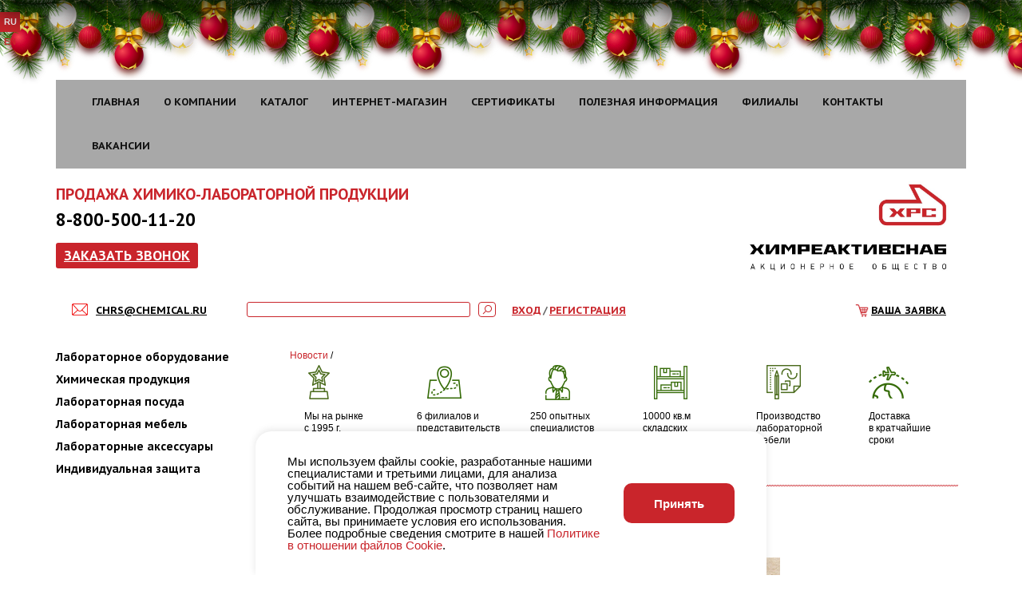

--- FILE ---
content_type: text/html; charset=utf-8
request_url: https://www.google.com/recaptcha/api2/anchor?ar=1&k=6LdJZOYUAAAAANiOKs--GoDuk6v76EZ1vlMmvunu&co=aHR0cHM6Ly93d3cuY2hlbWljYWwucnU6NDQz&hl=en&v=9TiwnJFHeuIw_s0wSd3fiKfN&size=invisible&anchor-ms=20000&execute-ms=30000&cb=2y84knu8hgyd
body_size: 48298
content:
<!DOCTYPE HTML><html dir="ltr" lang="en"><head><meta http-equiv="Content-Type" content="text/html; charset=UTF-8">
<meta http-equiv="X-UA-Compatible" content="IE=edge">
<title>reCAPTCHA</title>
<style type="text/css">
/* cyrillic-ext */
@font-face {
  font-family: 'Roboto';
  font-style: normal;
  font-weight: 400;
  font-stretch: 100%;
  src: url(//fonts.gstatic.com/s/roboto/v48/KFO7CnqEu92Fr1ME7kSn66aGLdTylUAMa3GUBHMdazTgWw.woff2) format('woff2');
  unicode-range: U+0460-052F, U+1C80-1C8A, U+20B4, U+2DE0-2DFF, U+A640-A69F, U+FE2E-FE2F;
}
/* cyrillic */
@font-face {
  font-family: 'Roboto';
  font-style: normal;
  font-weight: 400;
  font-stretch: 100%;
  src: url(//fonts.gstatic.com/s/roboto/v48/KFO7CnqEu92Fr1ME7kSn66aGLdTylUAMa3iUBHMdazTgWw.woff2) format('woff2');
  unicode-range: U+0301, U+0400-045F, U+0490-0491, U+04B0-04B1, U+2116;
}
/* greek-ext */
@font-face {
  font-family: 'Roboto';
  font-style: normal;
  font-weight: 400;
  font-stretch: 100%;
  src: url(//fonts.gstatic.com/s/roboto/v48/KFO7CnqEu92Fr1ME7kSn66aGLdTylUAMa3CUBHMdazTgWw.woff2) format('woff2');
  unicode-range: U+1F00-1FFF;
}
/* greek */
@font-face {
  font-family: 'Roboto';
  font-style: normal;
  font-weight: 400;
  font-stretch: 100%;
  src: url(//fonts.gstatic.com/s/roboto/v48/KFO7CnqEu92Fr1ME7kSn66aGLdTylUAMa3-UBHMdazTgWw.woff2) format('woff2');
  unicode-range: U+0370-0377, U+037A-037F, U+0384-038A, U+038C, U+038E-03A1, U+03A3-03FF;
}
/* math */
@font-face {
  font-family: 'Roboto';
  font-style: normal;
  font-weight: 400;
  font-stretch: 100%;
  src: url(//fonts.gstatic.com/s/roboto/v48/KFO7CnqEu92Fr1ME7kSn66aGLdTylUAMawCUBHMdazTgWw.woff2) format('woff2');
  unicode-range: U+0302-0303, U+0305, U+0307-0308, U+0310, U+0312, U+0315, U+031A, U+0326-0327, U+032C, U+032F-0330, U+0332-0333, U+0338, U+033A, U+0346, U+034D, U+0391-03A1, U+03A3-03A9, U+03B1-03C9, U+03D1, U+03D5-03D6, U+03F0-03F1, U+03F4-03F5, U+2016-2017, U+2034-2038, U+203C, U+2040, U+2043, U+2047, U+2050, U+2057, U+205F, U+2070-2071, U+2074-208E, U+2090-209C, U+20D0-20DC, U+20E1, U+20E5-20EF, U+2100-2112, U+2114-2115, U+2117-2121, U+2123-214F, U+2190, U+2192, U+2194-21AE, U+21B0-21E5, U+21F1-21F2, U+21F4-2211, U+2213-2214, U+2216-22FF, U+2308-230B, U+2310, U+2319, U+231C-2321, U+2336-237A, U+237C, U+2395, U+239B-23B7, U+23D0, U+23DC-23E1, U+2474-2475, U+25AF, U+25B3, U+25B7, U+25BD, U+25C1, U+25CA, U+25CC, U+25FB, U+266D-266F, U+27C0-27FF, U+2900-2AFF, U+2B0E-2B11, U+2B30-2B4C, U+2BFE, U+3030, U+FF5B, U+FF5D, U+1D400-1D7FF, U+1EE00-1EEFF;
}
/* symbols */
@font-face {
  font-family: 'Roboto';
  font-style: normal;
  font-weight: 400;
  font-stretch: 100%;
  src: url(//fonts.gstatic.com/s/roboto/v48/KFO7CnqEu92Fr1ME7kSn66aGLdTylUAMaxKUBHMdazTgWw.woff2) format('woff2');
  unicode-range: U+0001-000C, U+000E-001F, U+007F-009F, U+20DD-20E0, U+20E2-20E4, U+2150-218F, U+2190, U+2192, U+2194-2199, U+21AF, U+21E6-21F0, U+21F3, U+2218-2219, U+2299, U+22C4-22C6, U+2300-243F, U+2440-244A, U+2460-24FF, U+25A0-27BF, U+2800-28FF, U+2921-2922, U+2981, U+29BF, U+29EB, U+2B00-2BFF, U+4DC0-4DFF, U+FFF9-FFFB, U+10140-1018E, U+10190-1019C, U+101A0, U+101D0-101FD, U+102E0-102FB, U+10E60-10E7E, U+1D2C0-1D2D3, U+1D2E0-1D37F, U+1F000-1F0FF, U+1F100-1F1AD, U+1F1E6-1F1FF, U+1F30D-1F30F, U+1F315, U+1F31C, U+1F31E, U+1F320-1F32C, U+1F336, U+1F378, U+1F37D, U+1F382, U+1F393-1F39F, U+1F3A7-1F3A8, U+1F3AC-1F3AF, U+1F3C2, U+1F3C4-1F3C6, U+1F3CA-1F3CE, U+1F3D4-1F3E0, U+1F3ED, U+1F3F1-1F3F3, U+1F3F5-1F3F7, U+1F408, U+1F415, U+1F41F, U+1F426, U+1F43F, U+1F441-1F442, U+1F444, U+1F446-1F449, U+1F44C-1F44E, U+1F453, U+1F46A, U+1F47D, U+1F4A3, U+1F4B0, U+1F4B3, U+1F4B9, U+1F4BB, U+1F4BF, U+1F4C8-1F4CB, U+1F4D6, U+1F4DA, U+1F4DF, U+1F4E3-1F4E6, U+1F4EA-1F4ED, U+1F4F7, U+1F4F9-1F4FB, U+1F4FD-1F4FE, U+1F503, U+1F507-1F50B, U+1F50D, U+1F512-1F513, U+1F53E-1F54A, U+1F54F-1F5FA, U+1F610, U+1F650-1F67F, U+1F687, U+1F68D, U+1F691, U+1F694, U+1F698, U+1F6AD, U+1F6B2, U+1F6B9-1F6BA, U+1F6BC, U+1F6C6-1F6CF, U+1F6D3-1F6D7, U+1F6E0-1F6EA, U+1F6F0-1F6F3, U+1F6F7-1F6FC, U+1F700-1F7FF, U+1F800-1F80B, U+1F810-1F847, U+1F850-1F859, U+1F860-1F887, U+1F890-1F8AD, U+1F8B0-1F8BB, U+1F8C0-1F8C1, U+1F900-1F90B, U+1F93B, U+1F946, U+1F984, U+1F996, U+1F9E9, U+1FA00-1FA6F, U+1FA70-1FA7C, U+1FA80-1FA89, U+1FA8F-1FAC6, U+1FACE-1FADC, U+1FADF-1FAE9, U+1FAF0-1FAF8, U+1FB00-1FBFF;
}
/* vietnamese */
@font-face {
  font-family: 'Roboto';
  font-style: normal;
  font-weight: 400;
  font-stretch: 100%;
  src: url(//fonts.gstatic.com/s/roboto/v48/KFO7CnqEu92Fr1ME7kSn66aGLdTylUAMa3OUBHMdazTgWw.woff2) format('woff2');
  unicode-range: U+0102-0103, U+0110-0111, U+0128-0129, U+0168-0169, U+01A0-01A1, U+01AF-01B0, U+0300-0301, U+0303-0304, U+0308-0309, U+0323, U+0329, U+1EA0-1EF9, U+20AB;
}
/* latin-ext */
@font-face {
  font-family: 'Roboto';
  font-style: normal;
  font-weight: 400;
  font-stretch: 100%;
  src: url(//fonts.gstatic.com/s/roboto/v48/KFO7CnqEu92Fr1ME7kSn66aGLdTylUAMa3KUBHMdazTgWw.woff2) format('woff2');
  unicode-range: U+0100-02BA, U+02BD-02C5, U+02C7-02CC, U+02CE-02D7, U+02DD-02FF, U+0304, U+0308, U+0329, U+1D00-1DBF, U+1E00-1E9F, U+1EF2-1EFF, U+2020, U+20A0-20AB, U+20AD-20C0, U+2113, U+2C60-2C7F, U+A720-A7FF;
}
/* latin */
@font-face {
  font-family: 'Roboto';
  font-style: normal;
  font-weight: 400;
  font-stretch: 100%;
  src: url(//fonts.gstatic.com/s/roboto/v48/KFO7CnqEu92Fr1ME7kSn66aGLdTylUAMa3yUBHMdazQ.woff2) format('woff2');
  unicode-range: U+0000-00FF, U+0131, U+0152-0153, U+02BB-02BC, U+02C6, U+02DA, U+02DC, U+0304, U+0308, U+0329, U+2000-206F, U+20AC, U+2122, U+2191, U+2193, U+2212, U+2215, U+FEFF, U+FFFD;
}
/* cyrillic-ext */
@font-face {
  font-family: 'Roboto';
  font-style: normal;
  font-weight: 500;
  font-stretch: 100%;
  src: url(//fonts.gstatic.com/s/roboto/v48/KFO7CnqEu92Fr1ME7kSn66aGLdTylUAMa3GUBHMdazTgWw.woff2) format('woff2');
  unicode-range: U+0460-052F, U+1C80-1C8A, U+20B4, U+2DE0-2DFF, U+A640-A69F, U+FE2E-FE2F;
}
/* cyrillic */
@font-face {
  font-family: 'Roboto';
  font-style: normal;
  font-weight: 500;
  font-stretch: 100%;
  src: url(//fonts.gstatic.com/s/roboto/v48/KFO7CnqEu92Fr1ME7kSn66aGLdTylUAMa3iUBHMdazTgWw.woff2) format('woff2');
  unicode-range: U+0301, U+0400-045F, U+0490-0491, U+04B0-04B1, U+2116;
}
/* greek-ext */
@font-face {
  font-family: 'Roboto';
  font-style: normal;
  font-weight: 500;
  font-stretch: 100%;
  src: url(//fonts.gstatic.com/s/roboto/v48/KFO7CnqEu92Fr1ME7kSn66aGLdTylUAMa3CUBHMdazTgWw.woff2) format('woff2');
  unicode-range: U+1F00-1FFF;
}
/* greek */
@font-face {
  font-family: 'Roboto';
  font-style: normal;
  font-weight: 500;
  font-stretch: 100%;
  src: url(//fonts.gstatic.com/s/roboto/v48/KFO7CnqEu92Fr1ME7kSn66aGLdTylUAMa3-UBHMdazTgWw.woff2) format('woff2');
  unicode-range: U+0370-0377, U+037A-037F, U+0384-038A, U+038C, U+038E-03A1, U+03A3-03FF;
}
/* math */
@font-face {
  font-family: 'Roboto';
  font-style: normal;
  font-weight: 500;
  font-stretch: 100%;
  src: url(//fonts.gstatic.com/s/roboto/v48/KFO7CnqEu92Fr1ME7kSn66aGLdTylUAMawCUBHMdazTgWw.woff2) format('woff2');
  unicode-range: U+0302-0303, U+0305, U+0307-0308, U+0310, U+0312, U+0315, U+031A, U+0326-0327, U+032C, U+032F-0330, U+0332-0333, U+0338, U+033A, U+0346, U+034D, U+0391-03A1, U+03A3-03A9, U+03B1-03C9, U+03D1, U+03D5-03D6, U+03F0-03F1, U+03F4-03F5, U+2016-2017, U+2034-2038, U+203C, U+2040, U+2043, U+2047, U+2050, U+2057, U+205F, U+2070-2071, U+2074-208E, U+2090-209C, U+20D0-20DC, U+20E1, U+20E5-20EF, U+2100-2112, U+2114-2115, U+2117-2121, U+2123-214F, U+2190, U+2192, U+2194-21AE, U+21B0-21E5, U+21F1-21F2, U+21F4-2211, U+2213-2214, U+2216-22FF, U+2308-230B, U+2310, U+2319, U+231C-2321, U+2336-237A, U+237C, U+2395, U+239B-23B7, U+23D0, U+23DC-23E1, U+2474-2475, U+25AF, U+25B3, U+25B7, U+25BD, U+25C1, U+25CA, U+25CC, U+25FB, U+266D-266F, U+27C0-27FF, U+2900-2AFF, U+2B0E-2B11, U+2B30-2B4C, U+2BFE, U+3030, U+FF5B, U+FF5D, U+1D400-1D7FF, U+1EE00-1EEFF;
}
/* symbols */
@font-face {
  font-family: 'Roboto';
  font-style: normal;
  font-weight: 500;
  font-stretch: 100%;
  src: url(//fonts.gstatic.com/s/roboto/v48/KFO7CnqEu92Fr1ME7kSn66aGLdTylUAMaxKUBHMdazTgWw.woff2) format('woff2');
  unicode-range: U+0001-000C, U+000E-001F, U+007F-009F, U+20DD-20E0, U+20E2-20E4, U+2150-218F, U+2190, U+2192, U+2194-2199, U+21AF, U+21E6-21F0, U+21F3, U+2218-2219, U+2299, U+22C4-22C6, U+2300-243F, U+2440-244A, U+2460-24FF, U+25A0-27BF, U+2800-28FF, U+2921-2922, U+2981, U+29BF, U+29EB, U+2B00-2BFF, U+4DC0-4DFF, U+FFF9-FFFB, U+10140-1018E, U+10190-1019C, U+101A0, U+101D0-101FD, U+102E0-102FB, U+10E60-10E7E, U+1D2C0-1D2D3, U+1D2E0-1D37F, U+1F000-1F0FF, U+1F100-1F1AD, U+1F1E6-1F1FF, U+1F30D-1F30F, U+1F315, U+1F31C, U+1F31E, U+1F320-1F32C, U+1F336, U+1F378, U+1F37D, U+1F382, U+1F393-1F39F, U+1F3A7-1F3A8, U+1F3AC-1F3AF, U+1F3C2, U+1F3C4-1F3C6, U+1F3CA-1F3CE, U+1F3D4-1F3E0, U+1F3ED, U+1F3F1-1F3F3, U+1F3F5-1F3F7, U+1F408, U+1F415, U+1F41F, U+1F426, U+1F43F, U+1F441-1F442, U+1F444, U+1F446-1F449, U+1F44C-1F44E, U+1F453, U+1F46A, U+1F47D, U+1F4A3, U+1F4B0, U+1F4B3, U+1F4B9, U+1F4BB, U+1F4BF, U+1F4C8-1F4CB, U+1F4D6, U+1F4DA, U+1F4DF, U+1F4E3-1F4E6, U+1F4EA-1F4ED, U+1F4F7, U+1F4F9-1F4FB, U+1F4FD-1F4FE, U+1F503, U+1F507-1F50B, U+1F50D, U+1F512-1F513, U+1F53E-1F54A, U+1F54F-1F5FA, U+1F610, U+1F650-1F67F, U+1F687, U+1F68D, U+1F691, U+1F694, U+1F698, U+1F6AD, U+1F6B2, U+1F6B9-1F6BA, U+1F6BC, U+1F6C6-1F6CF, U+1F6D3-1F6D7, U+1F6E0-1F6EA, U+1F6F0-1F6F3, U+1F6F7-1F6FC, U+1F700-1F7FF, U+1F800-1F80B, U+1F810-1F847, U+1F850-1F859, U+1F860-1F887, U+1F890-1F8AD, U+1F8B0-1F8BB, U+1F8C0-1F8C1, U+1F900-1F90B, U+1F93B, U+1F946, U+1F984, U+1F996, U+1F9E9, U+1FA00-1FA6F, U+1FA70-1FA7C, U+1FA80-1FA89, U+1FA8F-1FAC6, U+1FACE-1FADC, U+1FADF-1FAE9, U+1FAF0-1FAF8, U+1FB00-1FBFF;
}
/* vietnamese */
@font-face {
  font-family: 'Roboto';
  font-style: normal;
  font-weight: 500;
  font-stretch: 100%;
  src: url(//fonts.gstatic.com/s/roboto/v48/KFO7CnqEu92Fr1ME7kSn66aGLdTylUAMa3OUBHMdazTgWw.woff2) format('woff2');
  unicode-range: U+0102-0103, U+0110-0111, U+0128-0129, U+0168-0169, U+01A0-01A1, U+01AF-01B0, U+0300-0301, U+0303-0304, U+0308-0309, U+0323, U+0329, U+1EA0-1EF9, U+20AB;
}
/* latin-ext */
@font-face {
  font-family: 'Roboto';
  font-style: normal;
  font-weight: 500;
  font-stretch: 100%;
  src: url(//fonts.gstatic.com/s/roboto/v48/KFO7CnqEu92Fr1ME7kSn66aGLdTylUAMa3KUBHMdazTgWw.woff2) format('woff2');
  unicode-range: U+0100-02BA, U+02BD-02C5, U+02C7-02CC, U+02CE-02D7, U+02DD-02FF, U+0304, U+0308, U+0329, U+1D00-1DBF, U+1E00-1E9F, U+1EF2-1EFF, U+2020, U+20A0-20AB, U+20AD-20C0, U+2113, U+2C60-2C7F, U+A720-A7FF;
}
/* latin */
@font-face {
  font-family: 'Roboto';
  font-style: normal;
  font-weight: 500;
  font-stretch: 100%;
  src: url(//fonts.gstatic.com/s/roboto/v48/KFO7CnqEu92Fr1ME7kSn66aGLdTylUAMa3yUBHMdazQ.woff2) format('woff2');
  unicode-range: U+0000-00FF, U+0131, U+0152-0153, U+02BB-02BC, U+02C6, U+02DA, U+02DC, U+0304, U+0308, U+0329, U+2000-206F, U+20AC, U+2122, U+2191, U+2193, U+2212, U+2215, U+FEFF, U+FFFD;
}
/* cyrillic-ext */
@font-face {
  font-family: 'Roboto';
  font-style: normal;
  font-weight: 900;
  font-stretch: 100%;
  src: url(//fonts.gstatic.com/s/roboto/v48/KFO7CnqEu92Fr1ME7kSn66aGLdTylUAMa3GUBHMdazTgWw.woff2) format('woff2');
  unicode-range: U+0460-052F, U+1C80-1C8A, U+20B4, U+2DE0-2DFF, U+A640-A69F, U+FE2E-FE2F;
}
/* cyrillic */
@font-face {
  font-family: 'Roboto';
  font-style: normal;
  font-weight: 900;
  font-stretch: 100%;
  src: url(//fonts.gstatic.com/s/roboto/v48/KFO7CnqEu92Fr1ME7kSn66aGLdTylUAMa3iUBHMdazTgWw.woff2) format('woff2');
  unicode-range: U+0301, U+0400-045F, U+0490-0491, U+04B0-04B1, U+2116;
}
/* greek-ext */
@font-face {
  font-family: 'Roboto';
  font-style: normal;
  font-weight: 900;
  font-stretch: 100%;
  src: url(//fonts.gstatic.com/s/roboto/v48/KFO7CnqEu92Fr1ME7kSn66aGLdTylUAMa3CUBHMdazTgWw.woff2) format('woff2');
  unicode-range: U+1F00-1FFF;
}
/* greek */
@font-face {
  font-family: 'Roboto';
  font-style: normal;
  font-weight: 900;
  font-stretch: 100%;
  src: url(//fonts.gstatic.com/s/roboto/v48/KFO7CnqEu92Fr1ME7kSn66aGLdTylUAMa3-UBHMdazTgWw.woff2) format('woff2');
  unicode-range: U+0370-0377, U+037A-037F, U+0384-038A, U+038C, U+038E-03A1, U+03A3-03FF;
}
/* math */
@font-face {
  font-family: 'Roboto';
  font-style: normal;
  font-weight: 900;
  font-stretch: 100%;
  src: url(//fonts.gstatic.com/s/roboto/v48/KFO7CnqEu92Fr1ME7kSn66aGLdTylUAMawCUBHMdazTgWw.woff2) format('woff2');
  unicode-range: U+0302-0303, U+0305, U+0307-0308, U+0310, U+0312, U+0315, U+031A, U+0326-0327, U+032C, U+032F-0330, U+0332-0333, U+0338, U+033A, U+0346, U+034D, U+0391-03A1, U+03A3-03A9, U+03B1-03C9, U+03D1, U+03D5-03D6, U+03F0-03F1, U+03F4-03F5, U+2016-2017, U+2034-2038, U+203C, U+2040, U+2043, U+2047, U+2050, U+2057, U+205F, U+2070-2071, U+2074-208E, U+2090-209C, U+20D0-20DC, U+20E1, U+20E5-20EF, U+2100-2112, U+2114-2115, U+2117-2121, U+2123-214F, U+2190, U+2192, U+2194-21AE, U+21B0-21E5, U+21F1-21F2, U+21F4-2211, U+2213-2214, U+2216-22FF, U+2308-230B, U+2310, U+2319, U+231C-2321, U+2336-237A, U+237C, U+2395, U+239B-23B7, U+23D0, U+23DC-23E1, U+2474-2475, U+25AF, U+25B3, U+25B7, U+25BD, U+25C1, U+25CA, U+25CC, U+25FB, U+266D-266F, U+27C0-27FF, U+2900-2AFF, U+2B0E-2B11, U+2B30-2B4C, U+2BFE, U+3030, U+FF5B, U+FF5D, U+1D400-1D7FF, U+1EE00-1EEFF;
}
/* symbols */
@font-face {
  font-family: 'Roboto';
  font-style: normal;
  font-weight: 900;
  font-stretch: 100%;
  src: url(//fonts.gstatic.com/s/roboto/v48/KFO7CnqEu92Fr1ME7kSn66aGLdTylUAMaxKUBHMdazTgWw.woff2) format('woff2');
  unicode-range: U+0001-000C, U+000E-001F, U+007F-009F, U+20DD-20E0, U+20E2-20E4, U+2150-218F, U+2190, U+2192, U+2194-2199, U+21AF, U+21E6-21F0, U+21F3, U+2218-2219, U+2299, U+22C4-22C6, U+2300-243F, U+2440-244A, U+2460-24FF, U+25A0-27BF, U+2800-28FF, U+2921-2922, U+2981, U+29BF, U+29EB, U+2B00-2BFF, U+4DC0-4DFF, U+FFF9-FFFB, U+10140-1018E, U+10190-1019C, U+101A0, U+101D0-101FD, U+102E0-102FB, U+10E60-10E7E, U+1D2C0-1D2D3, U+1D2E0-1D37F, U+1F000-1F0FF, U+1F100-1F1AD, U+1F1E6-1F1FF, U+1F30D-1F30F, U+1F315, U+1F31C, U+1F31E, U+1F320-1F32C, U+1F336, U+1F378, U+1F37D, U+1F382, U+1F393-1F39F, U+1F3A7-1F3A8, U+1F3AC-1F3AF, U+1F3C2, U+1F3C4-1F3C6, U+1F3CA-1F3CE, U+1F3D4-1F3E0, U+1F3ED, U+1F3F1-1F3F3, U+1F3F5-1F3F7, U+1F408, U+1F415, U+1F41F, U+1F426, U+1F43F, U+1F441-1F442, U+1F444, U+1F446-1F449, U+1F44C-1F44E, U+1F453, U+1F46A, U+1F47D, U+1F4A3, U+1F4B0, U+1F4B3, U+1F4B9, U+1F4BB, U+1F4BF, U+1F4C8-1F4CB, U+1F4D6, U+1F4DA, U+1F4DF, U+1F4E3-1F4E6, U+1F4EA-1F4ED, U+1F4F7, U+1F4F9-1F4FB, U+1F4FD-1F4FE, U+1F503, U+1F507-1F50B, U+1F50D, U+1F512-1F513, U+1F53E-1F54A, U+1F54F-1F5FA, U+1F610, U+1F650-1F67F, U+1F687, U+1F68D, U+1F691, U+1F694, U+1F698, U+1F6AD, U+1F6B2, U+1F6B9-1F6BA, U+1F6BC, U+1F6C6-1F6CF, U+1F6D3-1F6D7, U+1F6E0-1F6EA, U+1F6F0-1F6F3, U+1F6F7-1F6FC, U+1F700-1F7FF, U+1F800-1F80B, U+1F810-1F847, U+1F850-1F859, U+1F860-1F887, U+1F890-1F8AD, U+1F8B0-1F8BB, U+1F8C0-1F8C1, U+1F900-1F90B, U+1F93B, U+1F946, U+1F984, U+1F996, U+1F9E9, U+1FA00-1FA6F, U+1FA70-1FA7C, U+1FA80-1FA89, U+1FA8F-1FAC6, U+1FACE-1FADC, U+1FADF-1FAE9, U+1FAF0-1FAF8, U+1FB00-1FBFF;
}
/* vietnamese */
@font-face {
  font-family: 'Roboto';
  font-style: normal;
  font-weight: 900;
  font-stretch: 100%;
  src: url(//fonts.gstatic.com/s/roboto/v48/KFO7CnqEu92Fr1ME7kSn66aGLdTylUAMa3OUBHMdazTgWw.woff2) format('woff2');
  unicode-range: U+0102-0103, U+0110-0111, U+0128-0129, U+0168-0169, U+01A0-01A1, U+01AF-01B0, U+0300-0301, U+0303-0304, U+0308-0309, U+0323, U+0329, U+1EA0-1EF9, U+20AB;
}
/* latin-ext */
@font-face {
  font-family: 'Roboto';
  font-style: normal;
  font-weight: 900;
  font-stretch: 100%;
  src: url(//fonts.gstatic.com/s/roboto/v48/KFO7CnqEu92Fr1ME7kSn66aGLdTylUAMa3KUBHMdazTgWw.woff2) format('woff2');
  unicode-range: U+0100-02BA, U+02BD-02C5, U+02C7-02CC, U+02CE-02D7, U+02DD-02FF, U+0304, U+0308, U+0329, U+1D00-1DBF, U+1E00-1E9F, U+1EF2-1EFF, U+2020, U+20A0-20AB, U+20AD-20C0, U+2113, U+2C60-2C7F, U+A720-A7FF;
}
/* latin */
@font-face {
  font-family: 'Roboto';
  font-style: normal;
  font-weight: 900;
  font-stretch: 100%;
  src: url(//fonts.gstatic.com/s/roboto/v48/KFO7CnqEu92Fr1ME7kSn66aGLdTylUAMa3yUBHMdazQ.woff2) format('woff2');
  unicode-range: U+0000-00FF, U+0131, U+0152-0153, U+02BB-02BC, U+02C6, U+02DA, U+02DC, U+0304, U+0308, U+0329, U+2000-206F, U+20AC, U+2122, U+2191, U+2193, U+2212, U+2215, U+FEFF, U+FFFD;
}

</style>
<link rel="stylesheet" type="text/css" href="https://www.gstatic.com/recaptcha/releases/9TiwnJFHeuIw_s0wSd3fiKfN/styles__ltr.css">
<script nonce="5nrvU0kLV0cYNTNz_Y7wAg" type="text/javascript">window['__recaptcha_api'] = 'https://www.google.com/recaptcha/api2/';</script>
<script type="text/javascript" src="https://www.gstatic.com/recaptcha/releases/9TiwnJFHeuIw_s0wSd3fiKfN/recaptcha__en.js" nonce="5nrvU0kLV0cYNTNz_Y7wAg">
      
    </script></head>
<body><div id="rc-anchor-alert" class="rc-anchor-alert"></div>
<input type="hidden" id="recaptcha-token" value="[base64]">
<script type="text/javascript" nonce="5nrvU0kLV0cYNTNz_Y7wAg">
      recaptcha.anchor.Main.init("[\x22ainput\x22,[\x22bgdata\x22,\x22\x22,\[base64]/[base64]/[base64]/KE4oMTI0LHYsdi5HKSxMWihsLHYpKTpOKDEyNCx2LGwpLFYpLHYpLFQpKSxGKDE3MSx2KX0scjc9ZnVuY3Rpb24obCl7cmV0dXJuIGx9LEM9ZnVuY3Rpb24obCxWLHYpe04odixsLFYpLFZbYWtdPTI3OTZ9LG49ZnVuY3Rpb24obCxWKXtWLlg9KChWLlg/[base64]/[base64]/[base64]/[base64]/[base64]/[base64]/[base64]/[base64]/[base64]/[base64]/[base64]\\u003d\x22,\[base64]\\u003d\\u003d\x22,\x22w5jCrcKuw5PCs8Oww5HDjg5HaHVSS8KbwpsydWjCjQPDsDLCk8K4EcK4w60dR8KxAsK/ecKOYG14NcOYPEFoPzrCizvDtDFRM8Ovw5nDtsOuw6Y3O2zDgFM6wrDDlCzCs0BdwobDssKaHADDg1PCoMOYAnPDnn7CicOxPsOgVcKuw53Dq8Kkwos5w7/CqcONfAHCtyDCjVvCuVNpw6PDilAFRkgXCcOHd8Kpw5XDg8K+AsOOwqwINMO6wpjDjsKWw4fDucK+wofCoA7CkgrCuHBhIFzDuSXChADCh8O7McKgQVw/JUDCsMOIPX/DqMO+w7HDq8O7HTIVwoPDlQDDk8KIw65pw6AOFsKfCcKAcMK6BynDgk3CmMOkJE5qw7lpwqtTwrHDulsDWlc/OsOPw7FNbgXCncKQUsKSB8Kfw5prw7PDvBTCrlnChRjDtMKVLcK7PWprEiJadcKjBsOgEcODA3QRw4fCkm/DqcOnTMKVwpnCscOXwqpscMKIwp3Csy7CqsKRwq3ClDFrwptWw6bCvsKxw4PChH3DmzkcwqvCrcKnw7YcwpXDlQkOwrDCqGJZNsOWMsO3w4dVw7d2w57Ci8OEAAlTw5hPw73ChWDDgFvDjV/Dg2wWw71iYsKmX3/DjCYcZXIAR8KUwpLCqTp1w4/DqMOlw4zDhGJjJVUJw6LDskjDlFs/[base64]/Cp38RXsKsRTMmw7HCixxGc8OSwqbChXfDozwcwpBOwr0zBF/CtkDDnV/DvgfDn0zDkTHCj8OawpIdw6Vkw4bCgm5Ewr1XwpnCnmHCq8Kmw5DDhsOhQ8OIwr1tBA9uwrrCnMOYw4E5w7HCiMKPEQnDsBDDo2rClsOlZ8Ojw6J1w7hRwoRtw40Kw78Lw7bDs8KWbcO0wp/DuMKkR8KEScK7P8KjC8Onw4DCglgKw64Mwp0+wo/DqWrDv03CojDDmGfDuxDCmjoMUhskwrLCmDzDocKFDjYxACHDg8KNahvDhwPDhx7Cn8Kdw6LDpcKRP07Doj0iwoEYw75jwoJuwpJ5XMOQDBxmDn7Cj8KMw5JTw4QGGMOPwoVpw4HCslPCn8KHLsKqw4/CpMKeSMKJwpXCusO9cMO1UcKiw4rDgMOxwrYUw6I+w5XDkkg8wr/CrSzCtsKqwpRuw6PCvsOJeyjCqsOEFg7DnGXCucKEPQbCkMOBw77DnH8ewpdfw7FCAsKvE1VVMTQsw4FLwovDgDMJd8OjOcK/U8ORw4HClMOZHjbCiMONUcOiF8Kowrgnw5NFwoTCgMOTw4l9wqvDqMKpwoEMwrbDo3nCiDUcwocYwo9Hw6DDpwJhb8OKw5rDtcOuZ3godsOcw7Jyw5HCsU0MwozDrsOYwqbCtsKewqjCnsKeC8KLwqx1wqhzw7J8wqrCuh4ww6fCiz/DnWPDlC5RRcOywrRAwoNJA8OAwqLDkMKjfQvCui8CeSjCo8OYM8Kkw5zDrjnCv0kiTcKXw4Myw5t8DgYBwonDvsKeacO0Q8Kywod3w7PDiWfDusKvEADDjzTDu8OVw5NXEQLCjGVywqwTw6UdNF/DssOJw7JlNHHCr8KlCgbDm0BSwpzCsCDCpWzDlRY6wobDlQzDvjEtEyJEw7nCiT3CusKNaxFOSMONH3rChcOhwq/Dgm3Ch8KOf1JQw4pqwoRXXw7CjCrDtcOlw4IgwqzCpEnDgwtpw7nCgCUcRTsmwpQlw4nDnsOvw7g7woRvYsOXUUk4IQB0aW/CqMKFw6EhwqoZw7jDhcKtFMKwasKcIljCp3PDisK6YA8dN3lMw5AKGCTDtsKJWMKXwo/Dp1HDg8K/wqnCksKFwrTDtX3CnsKMfg/[base64]/CscKrHQvCsFAifsO2woHDiMKjw7YiFWdbTk3CgMK/w4oTdMOGM1LDgsKkaG/Cj8O5w5N3YMK/McKUbMKoLsKZwoJRwq7CkSQ9wolqw5nDvSpowozCvkAdwozDkVVrIMOqwpt+w5TDu1DCsWEfwpbCmMOJw4jCt8K6w5hhHV5YUm/[base64]/CgcOpw7fCp31Vw7VHwoDCgmhfNTJxw7rCpSLDmA0laztYPxR8wqXDnBlzFlJUacKEwrgjw7vDlcOLQMOlw6BrOcKzIMKNcl8tw6HDiiXDj8KLwr/CqVzDpn7Dij4saCYdZyUabMKawp5FwrpeIRgOw6nCrSdyw5bCp2B1wqRQPW7CpW0Mw5vCp8K+w7VfPybDiWPDscKlT8KawqHDg38mH8K5wqTDtcOzE0Idwr/ClsOVZcOFwojDujTDrnRnCsKEw6LDrcOzUMOAwpxZw7FLFmnCjsKiPyRODzLCrmLDtMKnw5fCicOjw4PCr8OMTsKVwo/CvCrCmz3DvG0HworCscKgQ8OlBMK8BmUtwqAtwqYGSjvChjlsw4LChgfCnEUywrrDhQDCo3ZVw6fDhFk5w6sNw57DphbCrhgWw57ClEZ1D3xVQ0fDlB0UCcOodHHCuMOYacO5wrBVI8K7wqvCnsO+w6fDgEvCrXY/YwUVNEcyw6XDoBt8VQnCoGlUwrLCicOvw6huMcOAwpbDsRgoAMKwBwLCk37CnUIYwrHCocKIOTpGw6vDiR7DusOxPcKLwp4xwoMEw4ohQcOjWcKAw4jDt8OWMg15w67DrsKiw5QxLMOIw4vCkg3ChsO/[base64]/Djy0Lw77CpwnCtsKGKcK/H3bDl8Kuw5LCnQ7DoSMKw57CvygWYmlPwphVF8ODRsK3w7LCl0HCgnfClcKiZcKhRSp/cQAqw5zDuMKHw4rCnVlmZwLDkRQEAsOFUj1teD/DqxvDijwmwrs5wpAjPcOuwqBjw5Vfw69eUMKaWHcRRRfDu3nDsS5sZX0KdyfCuMKHw7kGwpPDj8OowoUtwq/CisONbzI8wqzCkjLCh0pvb8OvdMKxwqDCpMK4w7HCuMODdg/DtcOtZyrDgx1jOG5iw7YowpMYw4vDmMKBwqPCs8OSwpMBHm/[base64]/ChlHCmjMHwpBNZMK8X8O8wqnDjMKdwpzClAbCocOacsOjLMKYwozCg0dcVRsoZcKPLcKfOcKrwrbCm8Oyw4Edw6hhw6zClxEwwpXCgE3DtnvCnVnChW8hw5vDosKfP8KWwqUxbgcJwrDCpMOYK3fCs2Aawo0xw6Q7LcOCSRNwEMK8Fm/DmEd8wrARwqjDhsOcW8KgEsOhwo5cw6zCqMKbZcKja8KsQcKNaURgwr7Cn8KDNyfDpkLCpsKpaEdHWCgCRy/CvMO7HsOrw7NSHMKbw7pfBVLDpjnCsV7CgnDClcOGTxTDsMOqEMKGw4cCZsKuBCnCp8KZPgw4WcKkMC53w5JVWcKeTCDDl8Oxw7fCriVrVMK7XxEhwo40w6jClsOyEsK9UsO7wrtFwrTDoMKKw6PDp10mAMOqwop3wrnDpnECw4DCkRbCq8KGw4QYwpXDgi/DlwN4w4RaRsKvw7zCrXfDi8K+wrzDjMKDw4UJIMOowrIVCMKQe8KvbsKqwq3Dpi15w6RnaF10JGYhaizDncK9D1vDh8OcX8ODw63CrDfDksKTUB80B8OiRx4XSMO2AzTDjgldMsK1wozCs8KeGm3DgnbDkMOZwrzCg8KJO8KCw4/[base64]/DpH7DphDClMO3Q8KVPMKYQ8KGAUfDjnREwoHCgEwCYEITAF7Dl3/[base64]/ClsKjwqRSDEhNwpbDjyvCh8OXdGtjwovChcKFw7kTH2kOw4TDpQTCg8OAwos+HcK+UsKaw6PDqXzDksKcwo9GwollX8Ojw4cLRcKYw7TCrsO/wqfCr0HCn8K2wplXwqFowoJ0dsOhw5h6wr/Cvgd7HmLDjcOdw4J9cmZCwp/DmE/CuMO6woF3w7XDqwbChxpyShbDgU/DnD8xLmTCjyTCssK+wpfDncK9w6MRGMO3WMO4wpLDoibCnwvDnhLDjh/DiXnCqMO4w65iwpF1w5d+f3jCqcOuwp3DpcKow6vDo17Dk8KOwqR+NwZpwp4dw7RAUSnCrsKFw69uwrglOgbCtcO4UcKxVQE+wpB6blXCncKCwp7DpsOaRXfCvxTCpsO3SsKcIMK3w7zCj8KSBXFTwp/CpcKyFsKMQT7DvXzCl8Opw443fWPDjg/[base64]/wo4TGMKFGURswp7CtcOiwp7DpC9pW3rDijF4PMK0VWnCjV/Dnn7CpsKpTcOGw5fCsMOwU8O5fnLCiMOUwrFgw6AOOcOGwoXDoRjCsMKDcwNxwpYHw7fCuxLDswDCnxcGwptkAx/[base64]/wrjDgMO1wrrCjMOPdCU1LcK+w5gWw7LCj2VJSWbDtX0SSsO7w47Dk8OZw4suVcKfO8OHV8KYw6bDv1dlB8Onw6bDsHTDtsOLSgYvwrjDrBdwEsOvfWPCrsK+w4Egw5ZLwoDCmilMw7LDpsOYw4PDuSxOwo7DicKbLGBDwqHCnMOIV8KiwqJ8UWhFw7MCwr/DvXUpwpXCqgdYZhrDlzfCoDnDncOWJMKpwr5rUgDCljXDii3CvizDtl0XwopFwplIw5/[base64]/Cp8K7Gl0qZGpbJyDDq0F0w6nDocOEMcOCCsKyBSZyw6cfwofCusOhwrsETcOXwrptJsOww4kGwpRSOA9kw6PDkcOzw67CisKKJMOZw68/[base64]/YcKFXATDgSHCsGQpw43Cl8Kdw6JpFm0oGsOtLnrCm8OXworDgXhFV8OLTCLDuyMBw7/Dh8KCZwDCuFJ5w4/DjyDCpBEKExDChE41GV9QKsOVwrbCgy7DkcKOB0Ygwp06woLDolhdQsK9IV/Cp3A5wrTCq1saHMORw5fCsX0RSijDqMK5cDtUd1zDpzljwoVow4I/VHBuw5sMfcOscsK/OQQAJEZWw4DDnsKqTmTDjGIFbwDCuWYmY8OyFsKVw6B3QgpSw6Zew5jCn2zDtcKgwoRRRl/[base64]/[base64]/[base64]/DqRrCv8OqwrVUw47DhkTCtyU3wqEOBsOhWsOGI2vDrcO9wpwKOsOQDRQwcMKowrVtw4/DilDDhsOKw4gOGXgYw4EYa2JDw6JPZ8OjI3TCncO8QkTCpcK+HcKaBR3CpiHCq8Oow7vCicK2Ci5sw5ZAwpt2OlRdI8OlKcKKwqrDhcOhM3HCjsOewrIDwrJpw4hBwobCqMKAYsOlw4PDgm/CnnrCpMK1OcKOHjMJw4jDncK8wpTCqSNhw6vChMK6w6o5OcOEN8OWJMO0fwFsScOvw77CslU+QsOKdmlwcHXCjEDDmcKCOlZ3w4jDjHt8wrxIHg/CpyB2wrXDmAXCrXQIfUxiw5DCu2dQG8OywqAow4XDvWcnw4nCmihWVMOXdcK9MsOcKcKEQm7DoiFBw7zChRjDoipNa8KOw4kxwr7DiMO9e8OuIlLDsMOgbsORXMKKw7bDssKJGjxhb8Odw5PCpFjCu3AQw5gXdcKkwo/CgMOzHgAuWMOfw6jDnFg+fsKhw4PCiUDDhsOOw7BiXlFWw6DDrkjCsMOBw5QNwo/Cv8KewrXDiFp2Z27CgMK/N8KBwoTCjsKKwr06w7bCkMKrLVLDlsK0ZDzDg8KVaAXCrADDh8O+UTXClxvCh8KKw6VZHMOwEcK9C8O1MxbDhMKJesOOMcO7G8KywrLDi8KQUxR/wpvCqMOEFm3Cr8OHH8O4OMO7wq99wpZhf8OTw6DDq8O2PsODHCzDgmrCu8OuwpcxwrhBw7FXw5HCsVLDny/CgiXCgmvDhMOJEcOnw7rCrMOSwrrCh8OHwqvDkxF5J8OcJHrCtANqw6jCtnIKwqdIHgvDpT/CvynCvsOHSMKfA8OMb8OrTjteA3sqwrRiTsKww6XCuGcTw5Qew5fCgMKTYsKDw4dWw7XCgDbCliRDAgHDiBXCqDM5w4RFw4dKVk/Dn8Ojw7HCtMKHwpQtw5TDlcKIw7x/wpcCCcOYA8O9McKBTsOow4XCiMOvw47DhcKxI04bBHZ/wrDDisKWDEjCpRJkL8OYNMO3w5rCj8KAHsOzdMKKwobCu8O+wpnDk8OtC3lOw4Bmwr0TKsO4LsOgRMOqw6xBcMKdME/CvnXDucK6w7UsYljCghDDoMKbbMOmfsOjVMOMw7ZcDMKPSygdVRfCt2LDgMKcwrRbEGPCnRpLfHlXfTFCIMOswozDrMOEC8O0EGptEF/CmMOQVsOrJMKgwrQHRcOQwol8PcKCw4EsLycuKnoqdHp+asO0LxPCn3LCoS0ywr1Aw5vCqMOTDwgZw5RHQ8Kfwp7Cj8Ocw5vCqcOdw7vDscOIH8O/[base64]/[base64]/CpsKBwr9ow5bDnxRpwp8Kw5fDly7DmkDDhcK8w7zDow/[base64]/DusKpYMOow6HDgFlkwqgew6bDhsKIYHIpwovDsDsVw7nDqk/[base64]/CjMK2wroqA8Oqw6LCjGYFWsKYHFbCqsKBCcOew7wsw4B2w4Qsw4QFPMOZSiIZw7Zpw4PCusOYQXktw6DCpWYACcKkw5rCiMKBwq4YVXTCtcKrVsKmODXDjgzDt03CscOMTDnCnQbCqErDpMKYwpXCkUUlIXU+QCcJYcK1SMKbw5vCsk/DmkUHw6zCimJKFFjDnkDDtMOgwrDCokQ1UMOFw60kw6tswp7DoMKqwrM1XsO0PwE/woR9w5vCkMO+WzEsPT8kw4VEw740wobCnErCo8K7wqcUD8KnwqPCvknCljXDtMK3QRDDsylYHxTDvsKgR20PNwDCu8OzcAtpY8Ktw6NvNsKew7HCgjDDnVJkw7tZYF5kw5ZAaTnDnCDCinbDoMOSw4/CuAYfHnXCnlYOw47CnsK8YlZXFEXDpRQUVMKlwrrCgljChDjCicK5wpLDvy3DkG3CscOxw4TDlcKxTsOxwocsM2FbZDLCk07CqTVEwonDjMOkYy4AScOWwqfCsG7Csg5Iw6/DlkdGLcKuD1DDng/[base64]/CvMOHSsKuLEHCsBXDlsKFb8Oiw5zDrAZfNQI0wp7CmMKZDjbCgMKTwoAVYsOMw5RCwpPCgzLDlsO7bDsQaDR/a8KvbkJcw53CoS/DikzCom/[base64]/w7RAw6HCksKfIUoWM8OFdVvCiH3DsMKXQRpRFnXCrMKrPDkrfSQ/w64Tw6TDj2HDj8OfW8ODaFLDgsO2OzLDk8K7AQMQw5jCv1rDvcOMw6PDm8OowqYsw7bDlcO/[base64]/MsO1wpEjwqvDsV7Dk8KSw77CjMKVdhzDoGLDuMOiw6Q3wqzCocO8wrlGw6RrFXfDnW/CqnXCh8OXNMKfw7QGIzbDl8Kawq9TLkjDvsKGw5vCgy/Cv8OtwoXDm8OzSTl9UsKWVBfCicOswqE6FsKaw7hzwp8kw7nCusOFGUjCpsK/QXUYVcOZwrdEaFk2M0HCkALDlTAkwplXwrN0Kx9BC8O0w5VBFzXDkiLDq3BPw7JeR2/[base64]/wqvDgsOXwrbCrsKfByjDqXrDksOeDsK2w4w5anMIRDfDhVpVwp/DlCV+U8OhwrzCvcOJd3oSw7EEwrvDs3nDlkcAw4wfUMKXcyFjw6DCiQPCrRofIX7DjU92ecOyb8OfwpjDqmUqwotMRMO7w4zDhcKSFcKXw4/ChcKFw7VrwqIQZ8KKw7zDoMOZIlo7T8O7M8ONE8OMw6VFV2oCwo8Sw78eSAo6NDTCqU1/EcKhamkvREIhw7JaJcKMw4bCjMOONwBQw5NLeMO9EsOZwpcBN1HCuEU2ZsK5VAzDqcO0NMOuwolHC8KGw4XDohZGw7YZw55Sa8KSHxTCncOIM8OzwqXDv8OswqkmW0/CqFPDlht3wpkAwqfCmMKMaW3Dv8OoF2HDn8OdWMKIZyPCnCVpw45GwrDChGMMSMOeIB8PwpgBSMKJwpLDih/Ck0PDrhPCtcONwpnCksKpWsObak4Cw4V8a09hVMO2YU3Dv8OfC8Ksw6scFz3DsQYrWUfDusKww6hkZMKPUiN1wrA2wpUiwpdmw6DCt1fCpMKIATQ/TsOScMOJZcK0eEhLwoDDuVtLw785SBbCv8K8wqQfeVZww5UEwo3ClsK0A8KHByMSWnjCgcK1RMOgSsOhIXEZMU/DpcK3bcO8w53DtgHDsH1TUy/DrRoxXnQ8w6XDiyXDkQfDlgbCncO6w4TCi8OiGMOtfsKhwoBOHEFQQsOFw6LDpcKIE8O7NWQnDcO3wqoawq/Ct3kdwqLDqcOww6clwotZwoTClQrDiBjCplnCrsK8aMK+VBpXwpTDnX/DtBApUF3CryPCrsOpwqPDrMOEYVlhwoHCmcKBbEjCj8OQw7lNwo51e8KhHMKMK8K3wqlmQMO0w7p5w5HDnV1+DzJIKsOgw4FhFcOVRGQpNFsuUcKsasOmwoIfw7gWw5NUYMOkbMKNO8KxD0DCv3NYw4hew7fCqcKQThJ/d8KnwosHKFnDjVXCpyPDlS1OMSjCiycrCcKvKsKuHWPCmcK/wq/DgkbDvsKzw4tqbC10wpx2wqPCqlNWw4TDvHcNYxjDsMKfaBgXw4NHwpsUw5TCnSpRwrLDtsKNPRcXNxJBw50owo/[base64]/DsK8w7YUwqPDscKIC8KQw6fCjxHDgRrDgBkmwocVIcOtwrbCp8KPw4bCqxvDuTt8R8Kofzhlw4jDscK5fcOsw5p5w5BCwqPDtVTDhcOxD8OIVnJCwo58w4AvZ34Zwr5Rw5zCmRcYw7h0XsOowrPDo8O0woprTcOsYSlXwqcFVcOMwonDqz/DsW0PGCtlwoIHwpvDp8KFw4/DicK1w5jDj8KKdsOJw6fDp1A8PsKUQ8KZwoR0wozDgMOPfmDDicOhOE/[base64]/w7TDscOKFsOFw4pqBMOyKWLCrwQ1w5UHVcOmRsKaK0ocw4RUOMKqGl/[base64]/DvAjDmHF6woFywobDqkdxOzzChjfCoQMpCk3DlArDlHjCuDXDvzYIAB54L1jDsg4GCX9iw4dUU8OrcXsieWHDnUB5wr1zUcOYWMO9U1ROcMOcwrDDtXpJcsKMD8KIY8Owwroyw51/wqvCoGAEw4Rtwq/DsnzCkcOqEm3CoCIew5rDgMKBw5xFwqhCw6hiMMO+wptZwrbDhmLDl3IiRBszwprCrMKmQMOWZMOWDMO4w73CqX7Cjl/ChcKRUF4ie1/DmmF8KMKtLwRCIcOaJMKSexYPGlVeWcKbw5MOw7pcwrjDqcKzOMOBwrkew4/Do0xgw5psTsKgwo43ZUYZw6hRQsOqw5QAGcKVwrXCrMO7w5dbw7wqwoV1B203N8OUwo5mJsKFw5vDg8Kbw7AbDsK/[base64]/ClcKXwq3ChkpIw7PDusKkZmhPwpTDkVzCpRHDg03DgmZiwp0ow45aw4ARGH1bPnJiAsONBMOcw5olw4PCtVpyKzoqw6HCn8OWD8O0cmcFwqDDlsK9w5PDn8OywoMIw5vDk8OyecOgw6XCqMO5OSQMw7/Cp0HCszzCpUrCmxPCjVrCnDYrG2IGwqwcwpzDtUg6w7rCr8O6wrDCtsO8wrUQw60XRcK5w4EAOX91w7NnOsOyw7plw5UBW20Gw5AeXi/CvcO7FQ14wofDhgLDksKdwpHCpsKfwqzDr8KwGsKNR8Kpw6ouKAEYNwTCkMOKa8OrR8O0NMKIwr3ChRzCnAvCk1tmQw1BAsK5chPCgTTDl2rChMOTB8OnDsOKw683d2/Co8Ojw4LDuMKTDcKYwrhXw4DDq2rCohhQEFpGwprDlMOKw4vCtMKNwok4w7l0TsOKEFXDo8Ktw6gVw7XCiXjCiQUlw7PCg0VjVsKjw7LCtVEVwodOMcKjw4sLfCNzJzRBfsKjeH81ZcOowp0IEkhtw55fwo3DvcKlasOnw4/DsDvDgsKwOsKYwoI7Q8KMw4ZKwrcOIcO8Y8KdYVrCu2TDtkDCiMKZRMO9wrscXMKLw7QCY8O4MMO3eSHDg8KcBjDCnA/DqMKRWwrCtQxuwoMowqfCqMO2MSDDk8KMw59+w5LCk1nDvSfCjcKKIhUhfcKGdsKIwoHDjcKjeMOkVhhoMiU9worChXDCm8OpwpXDrMO8SsKpVFfDiCNVw6HCi8OvwofCncK1RB/DgUFswpDCgcKhw4tObhfCviQHw4ZYwpnCqQZqPsOacAjDkcKPwopbURJ+R8K4wrwvw5fCp8O7wrw7wp/DuG4Tw4J8csOXSsO2wplgw6PDnMOGwqzDi2sGATXDplxdNcOJwrHDgTQ/FMOPFMK3woHCoGRAPTPDucKnJw7DhTgBBcOew5DCgcK8RkzDvknCp8O/[base64]/DqTvCm2A/fnFpV8O2w5MzNMOfw5DCssKHw7UUVjJvwp/[base64]/DkcK7w6nCoyHCmMKew5bCpEfDm3bCsyzDu8Kof3jDhw/DjD/[base64]/[base64]/wr3DsMKQR1VOw5HDgzYcwrhkUcKIw6jCusOdw7vCiB9BTwYHKRNdMjdOw4bDvH0SWMKYwoISwqvDhz9Ge8OsUsKbfcKTwoXCnsO5ejwHfhfChHxvLMKOIDnDngghwprDkcKAVMKYw7XDlXvCmcKUw7R/wo4wFsKKw7bDt8KYw4tOworCoMKXwonChVTCoTTCmzLCssOTw4bCiirClcOow5jDssKQexkrw4BDwqNjd8OkNBTDk8KfJzPDsMK5dDPChSbCu8K6QsK/O39Wwo7DqVxww6hdwo8wwqXDq3DDoMKxScK6w6FIEgweK8ONZsKdK2TCjFhtw7AGSGZuw77ClcKKYnbCjEPClcK5H2zDlMO9dhVWAcKyw5XCgX5/wonDm8KYw4DCtQoJccODSSgwfisGw7oRTVlgY8K3w41iJ25GcHnDmcKvw5/CpcKkw4NYJBU8wqDCjSLChDnDi8OVwpoVPcOXOCVzw61fIMKNwqg8NsK9w4s8wpnDuEjCusOyA8OAd8K3BcKNO8K/dMOywr8gBFHCkVbDn1sEwpQ1w5FlK3QSKsKpB8KVCcOufsOCaMOowqfDgnTCn8O/w64iVsO9JcK3woEAKsKzbsOowq/CszNHwoQ4bTnDncOKRcKNCcOuwpBqwqLCosOzAwhzQMKZLsOmesKlBDVXP8K2w6nChzfDqsOswqZzF8K5Hl41N8OlwpPCn8OIS8O/w5U/VMOmw6Q5U03Do03DksOAwrJue8Ksw6cGKDxRwoN7BcKDOcOCw5BMQcK2EGkHwqvCqMObwp8rw4bDqcKMKnXDoXDCh2E8JcKow5s+wojCh1IlF0ExO3wfwoADBGJTO8O5MlcaCWTCisKuNsK8wrXDusOnw6fDligjM8K2wrzDni5HOcKLwoNcDCvCtwd8fHQ6w6/DtcOEwonDnBDDuCNbf8K9Z0gEwq7DhnZDwq7DlDDCqWtuwpzCogMWAX7DnV5ywoXDpGbCicOiwqgMScKywqhgPTnDgRfDuxFBI8Ovw4w0X8KqHQoOIW5/DA/[base64]/Di8Khw5dQw6TDhsKpw4TDn0zDuMOJwo5aLcKEaHfCn8OCw4PDozJ/JsOJw7p1wrPDswYPw7TDisK0w6zDqsKzw4IUw6/[base64]/Ck8KFMsKCBRXClcOJGhjDq8KhDsKawrYSw71gbGUYw6AqMgfCnMKZw5PDrVsbwrNZc8KiLsOQLsK9wp4VC3dKw73DksORBMKww6PCp8OkYE0OV8KPw73CscKjw7/Ch8KGFkbCjMKJw5zCo1fCphjDgBZFaCLDgcO9wp0JHMOkw5FYPcOWacONw6hnSWzCmCbCpUHDjH3Ci8OaHw/[base64]/DtFkMAsKAXsKHUilUw47CvSlgUcK5w79ewrwKwqFDwroWw5rDi8OjNMKzX8OSdnU/woxDw5pmw4DDkCk+XUrCqUZBPRFkw6NuLhUTwot/SSLDs8KCCDI7E2w3w7LCggVbfcKuw44Cw7HCnsOJPlRCw47DkDRTw7onG1TDh3FiMsKcw6Bqw6rDrsKWVMO8IHnDpm5Ow63CssKGT1xdw4LCgGMJw4vCiVfDp8KPwrAvDMKnwptrH8OHLRHDkRNPwr5Pw6QMw7HCjSnDssKgJlDDpz/DhwLDk3fCjFt4wrM6WFDCr0nCjm8lAMKnw7jDsMK4LQ3Cvkt/wqbDnMOrwrZQEX3DsMKmZsKRJMK8wq1mNijCm8KVYCbDvsKjKUVhd8Kuw6vClB/DiMKvw7nCvn/ClREDw5XDgMKbTcKcw7rCksKhw7fCiHXDpiQ+FcO3OnbCiF/Dt2w+B8KADgc4w7dWMhFIOcO5wqDCucO+XcOtw4rDmnRFw7cpwpzCoz/Di8OowrxiwpfDgRrDoBjDtmMvSsOafhnCoxLDtmzDrcO8w4dywr7Cn8OuHBvDggNDw6JmXcK0E2jDmW4EXWrCiMKxc3ROwrx7w5V+w7cAwotySMKjCsOfw5gswos5AMKTWcOzwow/w5nDkUVZwrtzwp3Cg8K6w6PCoChpw5PCgMOJfsOBw67Do8OIwrVmUgkbOsO5dMOiNikFwq8ILcO3w7LDgjcKWjDCt8KGw7NIGsKJJX3DlsKVCRt/wotpw4rDqGnCjEtsMxPCr8KCG8KGwpcgYg9iNQ87R8KEwrxbNMO1G8KaARJEw7bDssKjwrZbEiDCvTnCmcKHDj1XZMK4NzHCoXfDrmxUYC9ow6/CqcKpwqfDg33Dp8Oywp8pPMOgw7jClEDCqcOLb8Kfw6QHGcKEwpHDulHDvDzCk8KJwqzCm0DDosKYe8OKw5HCjEdnEMKTwrFBfMKaWBBrWcKFw7srwqR0w5rDlGEMwrnDnW5NX3omH8KCAC0HN1TDpgFkUQ1yBygVO2HDuzLCoB/[base64]/CrRpodBBcBMOoMAY3wpfDujLDlsOywqDDssOqw7jCukDDrC8fwqbCiTbDlhglw6rCmcOZYMK9woTDv8OQw60owpJ8w7XCnVsIw6Vcw5RpWsKPwrvDssOTOMKrwpjCihbCucKQwqTCh8KqKm/CosOCwoM4w5tew60Jw4gaw6LDiXnCgcKiw6zDhcK/w5zDvcOlw7ctwoHDoT/DsFJcwpTCrw3DnsOUGC9FTU3DkAPCom4mF3dPw6zCq8KQwoTDqMKBP8KcIzo1w71Pw59Nw63DrsKNwocPIcO+bHA4NMOnw5wAw4g+fCdnw6hfdMOTw5oJwpzCt8K0w4oTwr/DtsKjRsKTNcKQZ8Kow5DCjcO0wpYzTlYiKH8zIsOHw4vDlcKow5fCrsOfw5odwqwfLTFffw3Dj3pxw60/[base64]/[base64]/CgEHDuMKmwrsQYWhRwpjDiQ/Ds3AYaltBU8KswptgBUxWGsOfwrTDmsOJbcO7wqNYGRhbF8OLwqAgOcKxw6zDl8O/CMO3NnR+wqbDkEjDiMOrOQvCrMOJTz4Ew4zDrFXDuW/DvHsywr1jwocEw7I4wrHCpRzCpCrDjhFvw6UVw44xw6XDmsK/wr/[base64]/DssKhMMK+PTrCisO1wr4Sw7vDuMO7woLDoUYjwq7DtsKhw5N0wrDCiFs3wqtWMMKQw7nDr8OfZD7DgcKww5A6XcKsJsOmwqfDvHrDgngwwo/DoyZDw7dfO8KtwqFeO8KKasKBJWFxw6JOY8OSSMO2McKxYcK3a8KMICtzwowIwrjCicOewrfCrcKTGMKAYcKdScK+wpnDhwUuMcK6JsOGN8OxwogFw4zDuGjCpwBdwp5SVn/[base64]/[base64]/[base64]/DuilMwqLDrcKaw7/CuXzCml3DmMODSMKxFVZNbcKQw4/CgsK+wrAfw73Di8KgUMOWw7ZjwqIZbiDDisKLw7s/SXJIwp9cBznCtTrCh13CmxlNw7USUcKpwqzDvBB4woBkLl3DtCrCg8O8IWRVw4UnG8KCwpIyV8K/[base64]/G8Kiw69Jb8O8aR/Cn2bCim/CtgTCuWnCsypifsObT8O9w4EpKRIyMMKCwqrCuxQuRMO3w4dRGcKrHcKHwo0hwpsHwqkKw6XDuUnCqcObWcKNVsOUHC/DuMKJwoBKDkLDmm1ow6dTw4jDmlMAw7d9axpYcWXCrjEZJ8KSMMKYw45XQ8O5w53Cn8Ofw4ALIgvCqMK+w7/Dv8KTR8KHKwBuMEY8woRXw7xrw4N0wqvClDPCicK9w5QAwp1UAsOrNS/CrBlPwrHCjsOewqPCj2rCv2AebMKdb8KHKMOJMMKAHWnCpwwNFR4cXF7DqTtZwobCkMOFT8KXw6oSQsOoCMKpEcKzTkxgY2JHEQHDoHgRwpwpw73DnHkodsKVw7vDkMOjPMKGw6thBE0JGMKlwr/CrAnDphLCgsOsa2dcwqUfwrZBbsKuXm3CjcKUw5LDhzLCtB8lwpTDm2HDrAzCpzd3w6rDmcOCwq8Ew58nZ8KLDkXCtsKAQsOkwpLDtDcvwo/DpsKUPjQZB8OZGGUPYMOIYXfDt8KMw5rDrkdIKVAqw5/[base64]/CvmHCknsgwrBLwrV0w77Ck3zCkMKhQMKXw6QEScK8e8KIw7J/[base64]/DnRQfwoHCn8OjCcOGO8Ksw5xPAcKxwrU5w6bCscKOThcZZ8OSD8K5w6vDrV4jw5sfwp/CnUjCn3RFWsO0w74SwqcOXV/[base64]/E31zwp/[base64]/TsK+w4U3RW04UU9KQMKQT2TCvsKUcMOrw6vCrMOZKsObw6FXwofCgMKfw7glw5stIcOTCTc/w4UdRsO1w452woUNwpjDrcKewpvCtCTCgcKEZcK9MGtdSEZLaMOka8OFw5Z0w6DDoMK0wr7Cl8OOw7TCrWxdZg5hA3RXJBp7w6bCnsKlEMODTh3ClGvDksO8wo3DlTDDhsKcwpZaHwLDrS9swrlePsKmw445w6h/I0LCq8OTIsO6w71vaxZCwpTCjsORRgjCusKqwqLDs3jDtcOnWyAHw65Aw48dMcO6wqRZEH3CiBl7w64wRcO0JS7CvTnCmm3CgV4bL8KSOMKRU8O1IsOWQcKCw5ERAX5vfx7CvcOvfDjCpsOEw5/DoDjCq8Ofw4xmaRLDqlXCm19IwoE9J8K7QsOrwo93UUtBS8OCwqFOE8Kwe0LDnwzDjCALFBsvYsKAwod/[base64]/CvHBJwpjDs0NEwoxqRXRcAxtwwpvDucKSC097wo7DiEUZwowjwrrCpsOlVxTCj8KYwpfChUvDuTtDwpTCi8OZVcOewpzCi8OQwo0BwqJWdMOMF8KHLcO7w5vCkcK3w53DunHCvj3DssOSE8Khw57CsMOYVsO+wqF4HRrCqUjCmHdtw6rCvj9jw4nDosKNBMKPScOvOg/DtUbCqMK9GsOPwodQw77CicKdw5XCtjszQsO8AV3Cg3/[base64]/[base64]/DmcOlUEEUwprDpUUCNMKzwrnDu8OqecOaV8OBw4LDkw5AO1nDtgTDi8Oxwp3Dj1fCuMOIIx3CsMKmw5Mof3/CimfDhSjDlhHCmQoEw7LCikt7cz80EcKqFhoaejnCnsKQHmsLRMOHL8Orwronw7tMVMKnb38owqLCtMKFNAzDm8KoIcK8w44XwrgUXH9awq7CmgrDugdEwq5Ew44bCcOuwr9sTDTCgsK3PlRjw4TDs8OYw7HCkcOJw7fDkVXDu0/CjVXDtDfDqcKwWDPCt3E/W8KUw54twqvCpxrDksKrCGDCoRzDgsOYWcKuZsKNwrDDiFwsw6llwrMCAMO3wpJZwpjConLDrMOtTHfCviV1b8OuMCfDmSQmRWFbb8OuwrnDpMODwoBOMFjDgcKbayUXw6haCQHCnnPChcKKWMKGQsO0YMKNw43CjgbDlVDCusOKw4dxw4l2FMKmwrrDrC/[base64]/CisKewp7CsSDCqmXDnV4dwq7CkQNjwqfDqBk/cMOVN0E1EMKbVMKVIgDDlMKUDcKXwonCicKFNw4XwrNzbBAtw79aw6LCkcOTw7DDiAjDgsK7w61aY8ODSkjCpMOXLWJ3w7zDgGvCmsOpAMOHeH92HxfDicOCwoTDtzfCpijDtcO4wq8GBsOuwqDCnmTCsDhJw5huD8KUw4/CuMKzworCu8OhZSnDhsOBGR3CjxdYL8O7w68lDRhZImUCw4ZNwqEzaXxlwobDusO3birCtChBf8O2bnrDjsKQYcOHwqQ+A13DmcK4fhbCkcKkC0lBZcOfUMKoR8Kuw7PChMOFw5F9UMOpBMOXwpkOaEvDmcKqLG/[base64]/DucKVKw4Gwo7CgT7DrcKUw6DCqTTDpRYzU2tfwqzCrRHDsyFnLcOzIMKgw6ppFsOXwpPDrcK1GMOKcwlECF0abMKkMsKOwoUqaEjClcKqw7onEiEFwp0zUQzCrkjDlHAzw4jDmMKBMA7CiyZyXsOvIcOIwofDlAkgw4pIw5nDkBRoFMO4wrLCgcOIw4/[base64]/DpcOGw67CnsKiJcKAw4/ClDvCvsKjwqERcsKOB0xSwozDiMO1w73CqCnDrFpsw5rDlFFCw7hmwqDCs8OnMkvCvMOFw4BIwrvDmGojfwTDiV3DmcKswqjCh8KZR8Opw7IxJcKfwrHDkMOeVB7Dl1LCt1x5wpbDmFLCtcKiCmlaJE/ChMKCR8K9ITvCnSDChMOfwrYjwp7CgDvDk3l1w4zDgGnCsQbDhMOBcsK0wo7Du38O\x22],null,[\x22conf\x22,null,\x226LdJZOYUAAAAANiOKs--GoDuk6v76EZ1vlMmvunu\x22,0,null,null,null,0,[21,125,63,73,95,87,41,43,42,83,102,105,109,121],[-3059940,865],0,null,null,null,null,0,null,0,null,700,1,null,0,\x22CvkBEg8I8ajhFRgAOgZUOU5CNWISDwjmjuIVGAA6BlFCb29IYxIPCPeI5jcYADoGb2lsZURkEg8I8M3jFRgBOgZmSVZJaGISDwjiyqA3GAE6BmdMTkNIYxIPCN6/tzcYADoGZWF6dTZkEg8I2NKBMhgAOgZBcTc3dmYSDgi45ZQyGAE6BVFCT0QwEg8I0tuVNxgAOgZmZmFXQWUSDwiV2JQyGAA6BlBxNjBuZBIPCMXziDcYADoGYVhvaWFjEg8IjcqGMhgBOgZPd040dGYSDgiK/Yg3GAA6BU1mSUk0GhwIAxIYHRHwl+M3Dv++pQYZ+osJGaEKGZzijAIZ\x22,0,0,null,null,1,null,0,1],\x22https://www.chemical.ru:443\x22,null,[3,1,1],null,null,null,1,3600,[\x22https://www.google.com/intl/en/policies/privacy/\x22,\x22https://www.google.com/intl/en/policies/terms/\x22],\x22g6X6f8+vmicyUk0+/CsF0L5HGNwvCzvwSIwfJCvm4oM\\u003d\x22,1,0,null,1,1768408897244,0,0,[119,242,99],null,[172,34,6,187],\x22RC-4fQB0ccrwb2O7Q\x22,null,null,null,null,null,\x220dAFcWeA409BgESgcxWno5SadAcSOIHC6KmpDXXbQHV3106HzSEaYCb9_HDhT0SifN-H-0KIF-CFnyQqxv5E6g813pS3P5KqYksg\x22,1768491697192]");
    </script></body></html>

--- FILE ---
content_type: text/css
request_url: https://www.chemical.ru/bitrix/cache/css/s1/catalog/page_c8286832c22377e69aa08f28ad6dbbf8/page_c8286832c22377e69aa08f28ad6dbbf8_v1.css?1768382647323
body_size: 95
content:


/* Start:/bitrix/templates/.default/components/bitrix/news.detail/template1/style.css?1599473250111*/
div.news-detail img.detail_picture
{
	float:left;
	margin:0 8px 6px 1px;
}
.news-date-time
{
	color:#486DAA;
}

/* End */
/* /bitrix/templates/.default/components/bitrix/news.detail/template1/style.css?1599473250111 */
